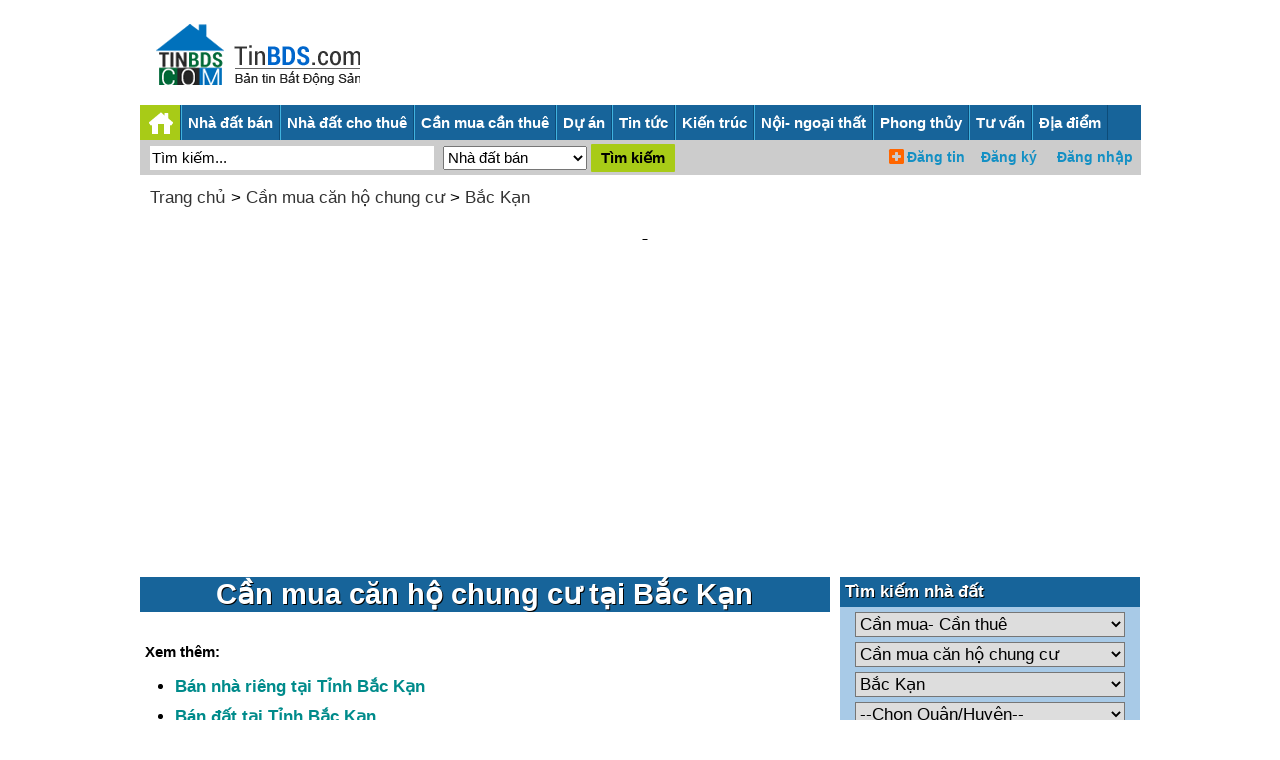

--- FILE ---
content_type: text/html;charset=UTF-8
request_url: https://tinbds.com/can-mua-can-ho-chung-cu/bac-kan
body_size: 6350
content:
<!DOCTYPE html>
<html lang="vi">
<head><meta charset="UTF-8">
<title>Cần mua căn hộ chung cư tại Bắc Kạn- tinbds.com</title>
<meta name="description" content="Cần mua căn hộ chung cư tại Bắc Kạn giá rẻ/ cao cấp mới nhất- Can mua can ho chung cu tai Bac Kan gia re/ cao cap moi nhat">
<meta name="robots" content="index,follow">
<meta content="True" name="HandheldFriendly">
<meta name="viewport" content="width=device-width,initial-scale=1.0,user-scalable=1">
<link rel="stylesheet" href="//s.xskt.com.vn/css/newcss/bds-27.css">
<link rel="canonical" href="https://tinbds.com/can-mua-can-ho-chung-cu/bac-kan">
<meta property="og:type" content="article">
<meta property="og:site_name" content="Tin bất động sản">
<meta property="og:title" content="Cần mua căn hộ chung cư tại Bắc Kạn">
<meta property="og:url" content="https://tinbds.com/can-mua-can-ho-chung-cu/bac-kan">
<meta property="og:image" content="https://s.xskt.com.vn/images/og-new/tinbds-com.jpg">
<meta property="og:description" content="Cần mua căn hộ chung cư tại Bắc Kạn giá rẻ/ cao cấp mới nhất- Can mua can ho chung cu tai Bac Kan gia re/ cao cap moi nhat">
<script type="application/ld+json">
{
"@context":"http://schema.org",
"@type":"WebPage",
"url":"https://tinbds.com/can-mua-can-ho-chung-cu/bac-kan",
"name":"Cần mua căn hộ chung cư tại Bắc Kạn",
"description":"Cần mua căn hộ chung cư tại Bắc Kạn giá rẻ/ cao cấp mới nhất- Can mua can ho chung cu tai Bac Kan gia re/ cao cap moi nhat",
"creator":{
"@type":"Organization",
"url":"https://tinbds.com/",
"name":"tinbds.com"
}
}
</script>
<script type="application/ld+json">
{
"@context":"https://schema.org/",
"@type":"BreadcrumbList",
"itemListElement":[{
"@type":"ListItem",
"position":1,
"name":"tinbds.com",
"item":"https://tinbds.com/"
},{
"@type":"ListItem",
"position":2,
"name":"Cần mua căn hộ chung cư",
"item":"https://tinbds.com/can-mua-can-ho-chung-cu"
},{
"@type":"ListItem",
"position":3,
"name":"Cần mua căn hộ chung cư tại Bắc Kạn",
"item":"https://tinbds.com/can-mua-can-ho-chung-cu/bac-kan"
}]
}
</script>
</head>
<body><header>
<div class="logohead">
<figure>
<a href="/"></a>
<figcaption></figcaption>
</figure>
</div>
<div class="banner-head"></div>
</header>
<div id="header-top">
<div class="logo">
<a href="/"></a>
</div>
<form action="/timkiem/" name="searchForm0" id="searchForm0" method="post" class="left">
<input type="text" name="search" id="search" value="Tìm kiếm..."
onfocus="if('Tìm kiếm...'==this.value){this.value=''}"
onblur="if(''==this.value){this.value='Tìm kiếm...'}">
<input type="hidden" name="hinhthuc" value="0">
<input class="searchbt" type="submit" value="Tìm kiếm" id="searchbt1">
</form>
<section id="menuRes">
<ul>
<li><a href="#" id="shownav" class="showmenunav">&nbsp;</a></li>
<li><a href="/nha-dat-ban">Nhà đất bán</a></li>
<li><a href="/nha-dat-cho-thue">Nhà đất cho thuê</a></li>
<li><a href="/du-an">Dự án</a></li>
<li><a href="/tin-tuc">Tin bđs</a></li>
<li><a href="#timbds">Tìm kiếm</a></li>
</ul>
<iframe src="/user/"></iframe>
</section>
</div>
<div class="marb5"></div>
<nav id="menuNav">
<ul class="menu">
<li class="logomenu"><a href="/"></a></li>
<li><a href="/nha-dat-ban">Nhà đất bán</a><a href="#" class="clickmenudown"></a>
<ul class="menu-hover"><li><a href="/ban-can-ho-chung-cu">Bán căn hộ chung cư</a></li><li><a href="/ban-nha-rieng">Bán nhà riêng</a></li><li><a href="/ban-nha-biet-thu-lien-ke">Bán nhà biệt thự, liền kề</a></li><li><a href="/ban-nha-mat-pho">Bán nhà mặt phố</a></li><li><a href="/ban-dat-nen-du-an">Bán đất nền dự án</a></li><li><a href="/ban-dat">Bán đất</a></li><li><a href="/ban-trang-trai-khu-nghi-duong">Bán trang trại, khu nghỉ dưỡng</a></li><li><a href="/ban-kho-nha-xuong">Bán kho, nhà xưởng</a></li><li><a href="/ban-loai-bat-dong-san-khac">Bán loại bất động sản khác</a></li></ul>
</li>
<li><a href="/nha-dat-cho-thue">Nhà đất cho thuê</a><a href="#" class="clickmenudown"></a>
<ul class="menu-hover"><li><a href="/cho-thue-can-ho-chung-cu">Cho thuê căn hộ chung cư</a></li><li><a href="/cho-thue-nha-rieng">Cho thuê nhà riêng</a></li><li><a href="/cho-thue-nha-mat-pho">Cho thuê nhà mặt phố</a></li><li><a href="/cho-thue-nha-tro-phong-tro">Cho thuê nhà trọ, phòng trọ</a></li><li><a href="/cho-thue-van-phong">Cho thuê văn phòng</a></li><li><a href="/cho-thue-cua-hang-ki-ot">Cho thuê cửa hàng, ki ốt</a></li><li><a href="/cho-thue-kho-nha-xuong-dat">Cho thuê kho, nhà xưởng, đất</a></li><li><a href="/cho-thue-loai-bat-dong-san-khac">Cho thuê loại bất động sản khác</a></li></ul>
</li>
<li><a href="/can-mua-can-thue">Cần mua cần thuê</a><a href="#" class="clickmenudown"></a>
<ul class="menu-hover"><li><a href="/can-thue-can-ho-chung-cu">Cần thuê căn hộ chung cư</a></li><li><a href="/can-thue-nha-rieng">Cần thuê nhà riêng</a></li><li><a href="/can-thue-nha-mat-pho">Cần thuê nhà mặt phố</a></li><li><a href="/can-thue-nha-tro-phong-tro">Cần thuê nhà trọ, phòng trọ</a></li><li><a href="/can-thue-van-phong">Cần thuê văn phòng</a></li><li><a href="/can-thue-cua-hang-ki-ot">Cần thuê cửa hàng, ki ốt</a></li><li><a href="/can-thue-kho-nha-xuong-dat">Cần thuê kho, nhà xưởng, đất</a></li><li><a href="/can-thue-loai-bat-dong-san-khac">Cần thuê loại bất động sản khác</a></li><li><a href="/can-mua-can-ho-chung-cu">Cần mua căn hộ chung cư</a></li><li><a href="/can-mua-nha-rieng">Cần mua nhà riêng</a></li><li><a href="/can-mua-nha-biet-thu-lien-ke">Cần mua nhà biệt thự, liền kề</a></li><li><a href="/can-mua-nha-mat-pho">Cần mua nhà mặt phố</a></li><li><a href="/can-mua-dat-nen-du-an">Cần mua đất nền dự án</a></li><li><a href="/can-mua-dat">Cần mua đất</a></li><li><a href="/can-mua-trang-trai-khu-nghi-duong">Cần mua trang trại, khu nghỉ dưỡng</a></li><li><a href="/can-mua-kho-nha-xuong">Cần mua kho, nhà xưởng</a></li><li><a href="/can-mua-loai-bat-dong-san-khac">Cần mua loại bất động sản khác</a></li></ul>
</li>
<li><a href="/du-an">Dự án</a></li>
<li><a href="/tin-tuc">Tin tức</a><a href="#" class="clickmenudown"></a>
<ul class="menu-hover"><li><a href="/tin-thi-truong-bds">Tin thị trường bđs</a></li><li><a href="/phan-tich-nhan-dinh">Phân tích - nhận định</a></li><li><a href="/chinh-sach-quan-ly">Chính sách- Quản lý</a></li><li><a href="/thong-tin-quy-hoach-bds">Thông tin quy hoạch bđs</a></li><li><a href="/bat-dong-san-the-gioi">Bất động sản thế giới</a></li><li><a href="/tai-chinh-va-chung-khoan-bds">Tài chính và chứng khoán bđs</a></li></ul>
</li>
<li><a href="/kien-truc-xay-dung">Kiến trúc</a><a href="#" class="clickmenudown"></a>
<ul class="menu-hover"><li><a href="/vat-lieu-xay-dung">Vật liệu xây dựng</a></li><li><a href="/kien-thuc-xay-dung">Kiến thức xây dựng</a></li><li><a href="/giai-phap-xay-dung">Giải pháp xây dựng</a></li><li><a href="/tu-van-thiet-ke">Tư vấn thiết kế</a></li><li><a href="/kien-truc-xua-va-nay">Kiến trúc xưa và nay</a></li><li><a href="/the-gioi-kien-truc">Thế giới kiến trúc</a></li><li><a href="/nha-dep">Nhà đẹp</a></li><li><a href="/thu-vien-mau-nha">Thư viện mẫu nhà</a></li></ul>
</li>
<li><a href="/noi-that-ngoai-that">Nội- ngoại thất</a><a href="#" class="clickmenudown"></a>
<ul class="menu-hover"><li><a href="/ngoai-that">Ngoại thất</a></li><li><a href="/toan-canh-ngoi-nha">Toàn cảnh ngôi nhà</a></li><li><a href="/phong-khach">Nội thất phòng khách</a></li><li><a href="/phong-ngu">Nội thất phòng ngủ</a></li><li><a href="/phong-bep">Nội thất phòng bếp</a></li><li><a href="/phong-tam">Nội thất phòng tắm</a></li><li><a href="/phong-tre-em">Nội thất phòng trẻ em</a></li><li><a href="/noi-that-van-phong">Nội thất văn phòng</a></li><li><a href="/khach-san-nha-hang-showroom">Khách sạn- nhà hàng- showroom</a></li><li><a href="/tu-van-noi-ngoai-that">Tư vấn nội ngoại thất</a></li></ul>
</li>
<li><a href="/phong-thuy">Phong thủy</a><a href="#" class="clickmenudown"></a>
<ul class="menu-hover"><li><a href="/phong-thuy-toan-canh">Phong thủy toàn cảnh</a></li><li><a href="/tu-van-phong-thuy">Tư vấn phong thủy</a></li><li><a href="/phong-thuy-phong-ngu">Phong thủy phòng ngủ</a></li><li><a href="/phong-thuy-phong-khach">Phong thủy phòng khách</a></li><li><a href="/phong-thuy-phong-bep">Phong thủy phòng bếp</a></li><li><a href="/phong-thuy-phong-tam">Phong thủy phòng tắm</a></li><li><a href="/phong-thuy-cua-chinh-san-vuon">Phong thủy cửa chính, sân vườn</a></li><li><a href="/phong-thuy-van-phong">Phong thủy văn phòng</a></li><li><a href="/tin-tuc-phong-thuy-theo-tuoi">Phong thủy theo tuổi</a></li></ul>
</li>
<li><a href="/tu-van">Tư vấn</a><a href="#" class="clickmenudown"></a>
<ul class="menu-hover"><li><a href="/tu-van-luat-bds">Tư vấn luật bđs</a></li><li><a href="/tu-van-mua-ban-thue-bds">Tư vấn mua bán thuê bđs</a></li></ul>
</li>
<li><a href="/danh-sach-tinh-thanh/">Địa điểm</a></li>
</ul>
<div class="subcriber-nav">
<form action="/timkiem/" name="searchForm1" id="searchForm-desktop" method="post" class="left" onsubmit="search2()">
<input type="text" name="search" id="search2-desktop" value="Tìm kiếm..."
onfocus="if('Tìm kiếm...'==this.value){this.value=''}"
onblur="if(''==this.value){this.value='Tìm kiếm...'}">
<select name="hinhthuc" class="select" id="shinhthuc">
<option value="0">Nhà đất bán</option>
<option value="1">Nhà đất cho thuê</option>
<option value="2">Cần mua cần thuê</option>
<option value="3">Dự án</option>
</select>
<input class="searchbt" type="submit" value="Tìm kiếm">
</form>
</div>
<div class="frm-login">
<iframe src="/user/"></iframe>
</div>
<div class="clear"></div>
</nav>
<div class="marb10"></div><div id="content">
<div id="brm">
<a href="/">Trang chủ</a>
&gt; <a href="/can-mua-can-ho-chung-cu">Cần mua căn hộ chung cư</a> &gt; <a href="/can-mua-can-ho-chung-cu/bac-kan">Bắc Kạn</a>
<div class="marb10"></div>
<div class="abn"><script async src="//pagead2.googlesyndication.com/pagead/js/adsbygoogle.js"></script>
<ins data-full-width-responsive="true" class="adsbygoogle"
style="display:block"
data-ad-client="ca-pub-2988304919300319"
data-ad-slot="2460793612"
data-ad-format="auto"></ins>
<script>
(adsbygoogle=window.adsbygoogle||[]).push({});
</script></div>
<div class="marb10"></div></div>
<div class="marb10"></div>
<section id="center-content">
<div class="left-center list-center">
<h1>Cần mua căn hộ chung cư tại Bắc Kạn</h1>
<div class="marb10"></div><div class="marb10"></div>
<div class="place-info"><h3>Xem thêm:</h3><ul><li><a class=lc href="/ban-nha-rieng/bac-kan">Bán nhà riêng tại Tỉnh Bắc Kạn</a></li><li><a class=lc href="/ban-dat/bac-kan">Bán đất tại Tỉnh Bắc Kạn</a></li><li><a class=lc href="/ban-can-ho-chung-cu/bac-kan">Bán căn hộ chung cư tại Tỉnh Bắc Kạn</a></li><li><a class=lc href="/ban-nha-mat-pho/bac-kan">Bán nhà mặt phố tại Tỉnh Bắc Kạn</a></li><li><a href="/nha-dat-cho-thue/bac-kan">Nhà đất cho thuê tại Tỉnh Bắc Kạn</a></li><li><a href="/du-an/bac-kan">Dự án BĐS tại Tỉnh Bắc Kạn</a></li><li><a href="/tin-tuc/bac-kan">Tin BĐS tại Tỉnh Bắc Kạn</a></li><li><a href="/bac-kan">Tổng quan về Tỉnh Bắc Kạn</a></li><li><a href="/tk/bac-kan">Nhà môi giới BĐS tại Tỉnh Bắc Kạn</a></li></ul></div>
<div class="marb10"></div>
<h2>Ghi chú về Cần mua căn hộ chung cư tại Bắc Kạn</h2>
<div>
Thông tin về <a href="/can-mua-can-ho-chung-cu/bac-kan">Cần mua căn hộ chung cư tại Bắc Kạn</a> liên tục được cập nhật tại tinbds.com. Nếu bạn thấy thông tin không chính xác hoặc có dấu hiệu lừa đảo, vui lòng báo với ban quản trị website tinbds.com. Chúng tôi xin chân thành cảm ơn đóng góp của bạn.<br>
Từ khóa tìm kiếm:<br>Cần mua căn hộ chung cư tại Bắc Kạn giá rẻ/ cao cấp mới nhất- Can mua can ho chung cu tai Bac Kan gia re/ cao cap moi nhat</div>
</div>
<div class="right-center">
<aside class="find-by-selection">
<div class="module-inner">
<div class="module">
<div class="module-ct">
<h2 class="category"><span>Tìm kiếm nhà đất</span></h2>
<div class="list-act">
<a id="timbds"></a><form name="frmsearch1" class="frmsearch" action="/timkiem/"
method="post">
<select name="hinhthuc" id="hinhthuc" class="select" onchange="showLoaiTin(this.value)">
<option value="0">Nhà đất bán</option>
<option value="1">Nhà đất cho thuê</option>
<option value="2" selected="selected">Cần mua- Cần thuê</option>
</select>
<select name="loai" id="loai" class="select">
<option value="">-- Chọn loại nhà đất --</option><option value="18">Cần thuê căn hộ chung cư</option><option value="19">Cần thuê nhà riêng</option><option value="20">Cần thuê nhà mặt phố</option><option value="21">Cần thuê nhà trọ, phòng trọ</option><option value="22">Cần thuê văn phòng</option><option value="23">Cần thuê cửa hàng, ki ốt</option><option value="24">Cần thuê kho, nhà xưởng, đất</option><option value="25">Cần thuê loại bất động sản khác</option><option value="26" selected="selected">Cần mua căn hộ chung cư</option><option value="27">Cần mua nhà riêng</option><option value="28">Cần mua nhà biệt thự, liền kề</option><option value="29">Cần mua nhà mặt phố</option><option value="30">Cần mua đất nền dự án</option><option value="31">Cần mua đất</option><option value="32">Cần mua trang trại, khu nghỉ dưỡng</option><option value="33">Cần mua kho, nhà xưởng</option><option value="34">Cần mua loại bất động sản khác</option></select>
<select name="tinh" class="select" id="tinh" onchange="showQuanHuyen(this.value)">
<option value="">--Chọn Tỉnh/Thành--</option><option value="a">Hồ Chí Minh</option><option value="b">Hà Nội</option><option value="c">Bình Dương</option><option value="d">Đà Nẵng</option><option value="ae">Hải Phòng</option><option value="af">Long An</option><option value="ag">Bà Rịa Vũng Tàu</option><option value="ah">An Giang</option><option value="ai">Bắc Giang</option><option value="aj" selected="selected">Bắc Kạn</option><option value="ak">Bạc Liêu</option><option value="al">Bắc Ninh</option><option value="am">Bến Tre</option><option value="an">Bình Định</option><option value="ao">Bình Phước</option><option value="ap">Bình Thuận  </option><option value="aq">Cà Mau</option><option value="ar">Cần Thơ</option><option value="as">Cao Bằng</option><option value="at">Đắk Lắk</option><option value="au">Đắk Nông</option><option value="av">Điện Biên</option><option value="aw">Đồng Nai</option><option value="ax">Đồng Tháp</option><option value="ay">Gia Lai</option><option value="az">Hà Giang</option><option value="a0">Hà Nam</option><option value="e">Hà Tĩnh</option><option value="f">Hải Dương</option><option value="g">Hậu Giang</option><option value="h">Hòa Bình</option><option value="i">Hưng Yên</option><option value="j">Khánh Hòa</option><option value="k">Kiên Giang</option><option value="l">Kon Tum</option><option value="m">Lai Châu</option><option value="n">Lâm Đồng</option><option value="o">Lạng Sơn</option><option value="p">Lào Cai</option><option value="q">Nam Định</option><option value="r">Nghệ An</option><option value="s">Ninh Bình</option><option value="t">Ninh Thuận</option><option value="u">Phú Thọ</option><option value="v">Phú Yên</option><option value="w">Quảng Bình</option><option value="x">Quảng Nam</option><option value="y">Quảng Ngãi</option><option value="z">Quảng Ninh</option><option value="0">Quảng Trị</option><option value="1">Sóc Trăng</option><option value="2">Sơn La</option><option value="3">Tây Ninh</option><option value="4">Thái Bình</option><option value="5">Thái Nguyên</option><option value="6">Thanh Hóa</option><option value="7">Huế</option><option value="8">Tiền Giang</option><option value="9">Trà Vinh</option><option value="aa">Tuyên Quang</option><option value="ab">Vĩnh Long</option><option value="ac">Vĩnh Phúc</option><option value="ad">Yên Bái</option></select>
<select name="huyen" class="select" id="huyen">
<option value="">--Chọn Quận/Huyện--</option><option value="pl">Bắc Kạn</option><option value="pk">Ba Bể</option><option value="pm">Bạch Thông</option><option value="pn">Chợ Đồn</option><option value="po">Chợ Mới</option><option value="pp">Na Rì</option><option value="pq">Ngân Sơn</option><option value="pr">Pác Nặm</option></select>
<select name="dientich" class="select">
<option value="">--Chọn Diện tích--</option>
<option value="1">&lt;= 30 m2</option>
<option value="2">30 - 50 m2</option>
<option value="3">50 - 80 m2</option>
<option value="4">80 - 100 m2</option>
<option value="5">100 - 150 m2</option>
<option value="6">150 - 200 m2</option>
<option value="7">200 - 300 m2</option>
<option value="8">300 - 500 m2</option>
<option value="9">&gt;= 500 m2</option>
</select>
<select name="gia" id="gia" class="select">
<option value="">--Chọn Mức giá--</option><option value="1">Thỏa thuận</option>
<option value="2">&lt;= 500 triệu</option>
<option value="3">500- 800 triệu</option>
<option value="4">800 triệu- 1 tỷ</option>
<option value="5">1- 2 tỷ</option>
<option value="6">2- 3 tỷ</option>
<option value="7">3- 5 tỷ</option>
<option value="8">5- 7 tỷ</option>
<option value="9">7- 10 tỷ</option>
<option value="10">10- 20 tỷ</option>
<option value="11">&gt; 20 tỷ</option></select>
<input class="button" type="submit" name="submit" value="Tìm kiếm">
<span class="ico"></span>
<div class="clr"></div>
</form>
</div>
</div>
</div>
</div>
</aside>
<aside>
<h2>Cần mua căn hộ chung cư tại Bắc Kạn</h2><ul><li><a href="/can-mua-can-ho-chung-cu/bac-kan/bac-kan">Bắc Kạn</a></li><li><a href="/can-mua-can-ho-chung-cu/bac-kan/ba-be">Ba Bể</a></li><li><a href="/can-mua-can-ho-chung-cu/bac-kan/bach-thong">Bạch Thông</a></li><li><a href="/can-mua-can-ho-chung-cu/bac-kan/cho-don">Chợ Đồn</a></li><li><a href="/can-mua-can-ho-chung-cu/bac-kan/cho-moi">Chợ Mới</a></li><li><a href="/can-mua-can-ho-chung-cu/bac-kan/na-ri">Na Rì</a></li><li><a href="/can-mua-can-ho-chung-cu/bac-kan/ngan-son">Ngân Sơn</a></li><li><a href="/can-mua-can-ho-chung-cu/bac-kan/pac-nam">Pác Nặm</a></li></ul>
</aside><aside>
<h2>Cần mua căn hộ chung cư theo tỉnh</h2><ul><li><a href="/can-mua-can-ho-chung-cu/ho-chi-minh">Cần mua căn hộ chung cư tại Hồ Chí Minh</a></li><li><a href="/can-mua-can-ho-chung-cu/ha-noi">Cần mua căn hộ chung cư tại Hà Nội</a></li><li><a href="/can-mua-can-ho-chung-cu/binh-duong">Cần mua căn hộ chung cư tại Bình Dương</a></li><li><a href="/can-mua-can-ho-chung-cu/da-nang">Cần mua căn hộ chung cư tại Đà Nẵng</a></li><li><a href="/can-mua-can-ho-chung-cu/hai-phong">Cần mua căn hộ chung cư tại Hải Phòng</a></li><li><a href="/can-mua-can-ho-chung-cu/long-an">Cần mua căn hộ chung cư tại Long An</a></li><li><a href="/can-mua-can-ho-chung-cu/ba-ria-vung-tau">Cần mua căn hộ chung cư tại Bà Rịa Vũng Tàu</a></li><li><a href="/can-mua-can-ho-chung-cu/an-giang">Cần mua căn hộ chung cư tại An Giang</a></li><li><a href="/can-mua-can-ho-chung-cu/bac-giang">Cần mua căn hộ chung cư tại Bắc Giang</a></li><li><a href="/can-mua-can-ho-chung-cu/bac-kan">Cần mua căn hộ chung cư tại Bắc Kạn</a></li><li><a href="/can-mua-can-ho-chung-cu/bac-lieu">Cần mua căn hộ chung cư tại Bạc Liêu</a></li><li><a href="/can-mua-can-ho-chung-cu/bac-ninh">Cần mua căn hộ chung cư tại Bắc Ninh</a></li><li><a href="/can-mua-can-ho-chung-cu/ben-tre">Cần mua căn hộ chung cư tại Bến Tre</a></li><li><a href="/can-mua-can-ho-chung-cu/binh-dinh">Cần mua căn hộ chung cư tại Bình Định</a></li><li><a href="/can-mua-can-ho-chung-cu/binh-phuoc">Cần mua căn hộ chung cư tại Bình Phước</a></li><li><a href="/can-mua-can-ho-chung-cu/binh-thuan">Cần mua căn hộ chung cư tại Bình Thuận  </a></li><li><a href="/can-mua-can-ho-chung-cu/ca-mau">Cần mua căn hộ chung cư tại Cà Mau</a></li><li><a href="/can-mua-can-ho-chung-cu/can-tho">Cần mua căn hộ chung cư tại Cần Thơ</a></li></ul>
</aside>
<div class="banner-right"><div class="marb5"></div>
<script async src="//pagead2.googlesyndication.com/pagead/js/adsbygoogle.js"></script>

<ins class="adsbygoogle"
 style="display:inline-block;width:300px;height:250px"
 data-ad-client="ca-pub-2988304919300319"
 data-ad-slot="3937526814"></ins>
<script>
(adsbygoogle = window.adsbygoogle || []).push({});
</script>
<div class="marb5"></div>
<div class="actTd"><a href="https://s.zzz.vn/tinbds300" target="_blank"><img style="width:300px" src="http://s.xskt.com.vn/images/hmtbn/nhadat.city-336x280.gif" alt="Nhadat.city 336x280"></a></div>
<div class="marb5"></div></div>
</div>
</section>
<section id="bottom-content"><div class="tinh-thanh">
<aside>
<div class="module">
<h3>Nhà đất TP HCM</h3>
<ul>
<li><a href="/du-an/ho-chi-minh">Dự án bất động sản tại Hồ Chí Minh</a></li>
<li><a href="/nha-dat-ban/ho-chi-minh">Nhà đất bán tại Hồ Chí Minh</a></li>
<li><a href="/nha-dat-cho-thue/ho-chi-minh">Nhà đất cho thuê tại Hồ Chí Minh</a></li>
<li><a href="/can-mua-can-thue/ho-chi-minh">Cần mua cần thuê tại Hồ Chí Minh</a></li>
</ul>
</div>
</aside>
<aside>
<div class="module">
<h3>Nhà đất Hà Nội</h3>
<ul>
<li><a href="/du-an/ha-noi">Dự án bất động sản tại Hà Nội</a></li>
<li><a href="/nha-dat-ban/ha-noi">Nhà đất bán tại Hà Nội</a></li>
<li><a href="/nha-dat-cho-thue/ha-noi">Nhà đất cho thuê tại Hà Nội</a></li>
<li><a href="/can-mua-can-thue/ha-noi">Cần mua cần thuê tại Hà Nội</a></li>
</ul>
</div>
</aside>
<aside>
<div class="module">
<h3>Nhà đất Bình Dương</h3>
<ul>
<li><a href="/du-an/binh-duong">Dự án bất động sản tại Bình Dương</a></li>
<li><a href="/nha-dat-ban/binh-duong">Nhà đất bán tại Bình Dương</a></li>
<li><a href="/nha-dat-cho-thue/binh-duong">Nhà đất cho thuê Bình Dương</a></li>
<li><a href="/can-mua-can-thue/binh-duong">Cần mua cần thuê Bình Dương</a></li>
</ul>
</div>
</aside>
<aside>
<div class="module">
<h3>Nhà đất Đà Nẵng</h3>
<ul>
<li><a href="/du-an/da-nang">Dự án bất động sản tại Đà Nẵng</a></li>
<li><a href="/nha-dat-ban/da-nang">Nhà đất bán tại Đà Nẵng</a></li>
<li><a href="/nha-dat-cho-thue/da-nang">Nhà đất cho thuê tại Đà Nẵng</a></li>
<li><a href="/can-mua-can-thue/da-nang">Cần mua cần thuê tại Đà Nẵng</a></li>
</ul>
</div>
</aside>
<aside>
<div class="module">
<h3>Nhà đất Hải Phòng</h3>
<ul>
<li><a href="/du-an/hai-phong">Dự án bất động sản tại Hải Phòng</a></li>
<li><a href="/nha-dat-ban/hai-phong">Nhà đất bán tại Hải Phòng</a></li>
<li><a href="/nha-dat-cho-thue/hai-phong">Nhà đất cho thuê tại Hải Phòng</a></li>
<li><a href="/can-mua-can-thue/hai-phong">Cần mua cần thuê tại Hải Phòng</a></li>
</ul>
</div>
</aside>
</div></section>
</div><div id="footer">
<section class="footer">
<section class="box-footer">
<h4><a href="/tk">Danh bạ nhà môi giới</a></h4>
<div class="marb10"></div>
<div class="article-2">
<nav>
<ul>
<li><a href="/tk/ha-noi">Nhà môi giới tại Hà Nội</a></li>
<li><a href="/tk/ho-chi-minh">Nhà môi giới tại TP. Hồ Chí Minh</a></li>
<li><a href="/tk/binh-duong">Nhà môi giới tại Bình Dương</a></li>
<li><a href="/tk/da-nang">Nhà môi giới tại Đà Nẵng</a></li>
<li><a href="/tk/hai-phong">Nhà môi giới tại Hải Phòng</a></li>
</ul>
</nav>
</div>
</section>
<section class="box-footer" style="background-color:#ffebcd">
<h4>Liên kết tài trợ</h4>
<div class="marb10"></div>
<ul class="list-site"></ul>
</section>
<section class="box-footer diadiem-title">
<h4>Liên hệ với chúng tôi</h4>
<b>Email: </b><a href="mailto:tinbds.com@gmail.com" rel="nofollow"><b>tinbds.com@gmail.com</b></a><br>
<b>Số điện thoại / Zalo (<b class="blue">Giờ HC</b>): </b>
<a href="/bao-gia-dang-tin-tinbds.com/"><b>Xem báo giá đăng tin</b></a>
</section>
</section>
<div class="marb10"></div>
<div class="menu-footer">
<p class="backtop"><a href="#">Về đầu trang</a></p>
</div>
<p class="copyright">
Copyright (C) tinbds.com 2015 <a href="/dieu-khoan-su-dung">Điều khoản sử dụng</a>&nbsp;<a href="/chinh-sach-quyen-rieng-tu.html">Chính sách quyền riêng tư</a>
</p>
</div>
<script src="//s.xskt.com.vn/js/jq.js"></script>
<a href="#" id="back-to-top" title="Về đầu trang">&nbsp;</a>
<script>
$('#shownav').click(function(){
$('body').toggleClass("menushow");return false;
});
</script>
<script src="//s.xskt.com.vn/js/tinbds/tinbds-v12.js"></script>
<script>checkImages();</script>
<script>window.onload=function(){
if(!adsbygoogle.loaded){
$("#bnc0").html('<iframe frameborder="0" scrolling="no" style="width:100%;height:300px" src="/abn/afl.jsp?cc=1"></iframe>');
$("#bnc1").html('<iframe frameborder="0" scrolling="no" style="width:100%;height:310px" src="/abn/afl.jsp?cc=1"></iframe>');
}};
var fixL;var ct=0;
var startTime=(new Date()).getTime();
function fixBlank(){
var h='<div class="clear5">&nbsp;</div><iframe frameborder="0" scrolling="no" style="width:100%;height:310px" src="/abn/afl.jsp?cc=1"></iframe>';
var h2='<div class="clear5">&nbsp;</div><iframe frameborder="0" scrolling="no" style="width:100%;height:285px" src="/abn/hmt.jsp"></iframe>';
var h1=h;
if($("[data-ad-status=unfilled]").length){
$("[data-ad-status=unfilled]").each(function(){$(this).attr("style","display:block;clear:both");$(this).attr("data-ad-status","ok");$(this).html(((ct==0)||(ct==2))?h:(((ct==1)||(ct==3))?h1:h2));ct++;});
}if(((new Date()).getTime()-startTime)>10000){clearInterval(fixL);}}
fixL=setInterval('fixBlank()',100);</script>
<script async src="https://www.googletagmanager.com/gtag/js?id=G-0T81RKVT77"></script><script>window.dataLayer=window.dataLayer||[];function gtag(){dataLayer.push(arguments);}gtag('js',new Date());gtag('config','G-0T81RKVT77');</script>
<script>if($("#back-to-top").length){var scrollTrigger=150,backToTop=function(){var o=$(window).scrollTop();o>scrollTrigger?$("#back-to-top").addClass("show"):$("#back-to-top").removeClass("show")};backToTop(),$(window).on("scroll",function(){backToTop()}),$("#back-to-top").on("click",function(o){o.preventDefault(),$("html,body").animate({scrollTop:0},700)})}</script></body>
</html>

--- FILE ---
content_type: text/html; charset=utf-8
request_url: https://www.google.com/recaptcha/api2/aframe
body_size: 268
content:
<!DOCTYPE HTML><html><head><meta http-equiv="content-type" content="text/html; charset=UTF-8"></head><body><script nonce="sOxe9Oj2GDYGesW6Y-FCJw">/** Anti-fraud and anti-abuse applications only. See google.com/recaptcha */ try{var clients={'sodar':'https://pagead2.googlesyndication.com/pagead/sodar?'};window.addEventListener("message",function(a){try{if(a.source===window.parent){var b=JSON.parse(a.data);var c=clients[b['id']];if(c){var d=document.createElement('img');d.src=c+b['params']+'&rc='+(localStorage.getItem("rc::a")?sessionStorage.getItem("rc::b"):"");window.document.body.appendChild(d);sessionStorage.setItem("rc::e",parseInt(sessionStorage.getItem("rc::e")||0)+1);localStorage.setItem("rc::h",'1769797724360');}}}catch(b){}});window.parent.postMessage("_grecaptcha_ready", "*");}catch(b){}</script></body></html>

--- FILE ---
content_type: text/html;charset=UTF-8
request_url: https://tinbds.com/abn/afl.jsp?cc=1
body_size: 534
content:
<!DOCTYPE html>
<html lang="vi">
<head>
<meta name="robots" content="noindex,nofollow">
<meta content="True" name="HandheldFriendly">
<meta name="viewport" content="width=device-width,initial-scale=1.0,user-scalable=1">
<style>iframe{margin-top:-8px!important}</style>
</head>
<div style="text-align:center;margin:0 auto">
<ins id="ccadnet_182_278" style="display: none;">
<script>(function(w,d,a){if(w.ccnads){return ccnads(a);}
if(w.ccnAdsQueue){return w.ccnAdsQueue.push(a);}
w.ccnAdsQueue=[];w.ccnAdsQueue.push(a);
var s=d.createElement('script');s.async=true;s.src='https://static.adconnect.vn/main.js';d.head.appendChild(s);})(window,document,{id:'ccadnet_182_278',fallback:function(){var ifr=document.createElement('iframe');ifr.src='https://tinbds.com/abn/pass-back.jsp?source=cc';ifr.style='width:300px;height:250px;border:none;overflow:hidden';ifr.scrolling='no';var plc=document.getElementById('ccadnet_182_278');plc.style='';plc.appendChild(ifr);}});</script>
</ins></div></body></html>

--- FILE ---
content_type: text/javascript;charset=utf-8
request_url: https://s.xskt.com.vn/js/tinbds/tinbds-v12.js
body_size: 7334
content:
function initTinhMap(){
if(null!=tinhMap)return;
var t=new Object();t["a"]=[["ba","Quận 1"],["be","Quận 2"],["bf","Quận 3"],["bg","Quận 4"],["bh","Quận 5"],["bi","Quận 6"],["bj","Quận 7"],["bk","Quận 8"],["bl","Quận 9"],["bb","Quận 10"],["bc","Quận 11"],["bd","Quận 12"],["a2","Bình Tân"],["a3","Bình Thạnh"],["a6","Gò Vấp"],["a9","Phú Nhuận"],["bm","Tân Bình"],["bn","Tân Phú"],["bo","Thủ Đức"],["a1","Huyện Bình Chánh"],["a4","Huyện Cần Giờ"],["a5","Huyện Củ Chi"],["a7","Huyện Hóc Môn"],["a8","Huyện Nhà Bè"]];
t["b"]=[["bp","Ba Đình"],["br","Bắc Từ Liêm"],["bs","Cầu Giấy"],["bw","Đống Đa"],["by","Hà Đông"],["bz","Hai Bà Trưng"],["b1","Hoàn Kiếm"],["b2","Hoàng Mai"],["b3","Long Biên"],["b6","Nam Từ Liêm"],["cc","Tây Hồ"],["cg","Thanh Xuân"],["cb","Tx. Sơn Tây"],["bq","Huyện Ba Vì"],["bt","Huyện Chương Mỹ"],["bu","Huyện Đan Phượng"],["bv","Huyện Đông Anh"],["bx","Huyện Gia Lâm"],["b0","Huyện Hoài Đức"],["b4","Huyện Mê Linh"],["b5","Huyện Mỹ Đức"],["b7","Huyện Phú Xuyên"],["b8","Huyện Phúc Thọ"],["b9","Huyện Quốc Oai"],["ca","Huyện Sóc Sơn"],["cd","Huyện Thạch Thất"],["ce","Huyện Thanh Oai"],["cf","Huyện Thanh Trì"],["ch","Huyện Thường Tín"],["ci","Huyện Ứng Hòa"]];
t["c"]=[["cm","Tp. Dĩ An"],["cp","Tp. Thủ Dầu Một"],["cq","Tp. Thuận An"],["ck","Tx. Bến Cát"],["co","Tx. Tân Uyên"],["xx9","Bắc Tân Uyên"],["cj","Bàu Bàng"],["cl","Dầu Tiếng"],["cn","Phú Giáo"]];
t["d"]=[["cr","Cẩm Lệ"],["cs","Hải Châu"],["cv","Liên Chiểu"],["cw","Ngũ Hành Sơn"],["cx","Sơn Trà"],["cy","Thanh Khê"],["ct","Hòa Vang"],["cu","Hoàng Sa"]];
t["ae"]=[["n1","Đồ Sơn"],["n2","Dương Kinh"],["n3","Hải An"],["n4","Hồng Bàng"],["n5","Kiến An"],["n7","Lê Chân"],["n8","Ngô Quyền"],["nx","An Dương"],["ny","An Lão"],["nz","Bạch Long Vĩ"],["n0","Cát Hải"],["n6","Kiến Thụy"],["n9","Thủy Nguyên"],["oa","Tiên Lãng"],["ob","Vĩnh Bảo"]];
t["af"]=[["ok","Tp. Tân An"],["oi","Tx. Kiến Tường"],["oc","Bến Lức"],["od","Cần Đước"],["oe","Cần Giuộc"],["of","Châu Thành"],["og","Đức Hòa"],["oh","Đức Huệ"],["oj","Mộc Hóa"],["ol","Tân Hưng"],["om","Tân Thạnh"],["on","Tân Trụ"],["oo","Thạnh Hóa"],["op","Thủ Thừa"],["oq","Vĩnh Hưng"]];
t["ag"]=[["or","Tp. Bà Rịa"],["ox","Tp. Vũng Tàu"],["xxx","Tx. Phú Mỹ"],["os","Châu Đức"],["ot","Côn Đảo"],["ou","Đất Đỏ"],["ov","Long Điền"],["ow","Tân Thành"],["oy","Xuyên Mộc"]];
t["ah"]=[["o0","Tp. Châu Đốc"],["o4","Tp. Long Xuyên"],["o6","Tx. Tân Châu"],["oz","An Phú"],["o1","Châu Phú"],["o2","Châu Thành"],["o3","Chợ Mới"],["o5","Phú Tân"],["o7","Thoại Sơn"],["o8","Tịnh Biên"],["o9","Tri Tôn"]];
t["ai"]=[["pa","Tp. Bắc Giang"],["pb","Hiệp Hòa"],["pc","Lạng Giang"],["pd","Lục Nam"],["pe","Lục Ngạn"],["pf","Sơn Động"],["pg","Tân Yên"],["ph","Việt Yên"],["pi","Yên Dũng"],["pj","Yên Thế"]];
t["aj"]=[["pl","Tp. Bắc Kạn"],["pk","Ba Bể"],["pm","Bạch Thông"],["pn","Chợ Đồn"],["po","Chợ Mới"],["pp","Na Rì"],["pq","Ngân Sơn"],["pr","Pác Nặm"]];
t["ak"]=[["ps","Tp. Bạc Liêu"],["pu","Tx. Giá Rai"],["pt","Đông Hải"],["pv","Hòa Bình"],["pw","Hồng Dân"],["px","Phước Long"],["py","Vĩnh Lợi"]];
t["al"]=[["pz","Tp. Bắc Ninh"],["p5","Tp. Từ Sơn"],["p0","Gia Bình"],["p1","Lương Tài"],["p2","Quế Võ"],["p3","Thuận Thành"],["p4","Tiên Du"],["p6","Yên Phong"]];
t["am"]=[["p8","Tp. Bến Tre"],["p7","Ba Tri"],["p9","Bình Đại"],["qa","Châu Thành"],["qb","Chợ Lách"],["qc","Giồng Trôm"],["qd","Mỏ Cày Bắc"],["qe","Mỏ Cày Nam"],["qf","Thạnh Phú"]];
t["an"]=[["qm","Tp. Quy Nhơn"],["qh","Tx. An Nhơn"],["qj","Tx. Hoài Nhơn"],["qg","An Lão"],["qi","Hoài Ân"],["qk","Phù Cát"],["ql","Phù Mỹ"],["qn","Tây Sơn"],["qo","Tuy Phước"],["qp","Vân Canh"],["qq","Vĩnh Thạnh"]];
t["ao"]=[["qx","Tp. Đồng Xoài"],["qr","Tx. Bình Long"],["qv","Tx. Chơn Thành"],["q0","Tx. Phước Long"],["qs","Bù Đăng"],["qt","Bù Đốp"],["qu","Bù Gia Mập"],["qw","Đồng Phú"],["qy","Hớn Quản"],["qz","Lộc Ninh"],["xxy","Phú Riềng"]];
t["ap"]=[["q8","Tp. Phan Thiết"],["q7","Tx. La Gi"],["q1","Bắc Bình"],["q2","Đảo Phú Quý"],["q3","Đức Linh"],["q4","Hàm Tân"],["q5","Hàm Thuận Bắc"],["q6","Hàm Thuận Nam"],["q9","Tánh Linh"],["ra","Tuy Phong"]];
t["aq"]=[["rb","Tp. Cà Mau"],["rc","Cái Nước"],["rd","Đầm Dơi"],["re","Năm Căn"],["rf","Ngọc Hiển"],["rg","Phú Tân"],["rh","Thới Bình"],["ri","Trần Văn Thời"],["rj","U Minh"]];
t["ar"]=[["rl","Bình Thủy"],["rm","Cái Răng"],["ro","Ninh Kiều"],["rp","Ô Môn"],["rr","Thốt Nốt"],["rn","Cờ Đỏ"],["rq","Phong Điền"],["rk"," Thới Lai"],["rs","Vĩnh Thạnh"]];
t["as"]=[["rv","Tp. Cao Bằng"],["rt","Bảo Lạc"],["ru","Bảo Lâm"],["rw","Hạ Lang"],["rx","Hà Quảng"],["ry","Hòa An"],["rz","Nguyên Bình"],["r0","Phục Hòa"],["w8i","Quảng Hòa"],["r1","Quảng Uyên"],["r2","Thạch An"],["r3","Thông Nông"],["r4","Trà Lĩnh"],["r5","Trùng Khánh"]];
t["at"]=[["r8","Tp. Buôn Ma Thuột"],["r7","Tx. Buôn Hồ"],["r6","Buôn Đôn"],["r9","Cư Kuin"],["sa","Cư M'gar"],["sb","Ea H'Leo"],["sc","Ea Kar"],["sd","Ea Súp"],["se","Krông Ana"],["sf","Krông Bông"],["sg","Krông Buk"],["sh","Krông Năng"],["si","Krông Pắc"],["sj","Lăk"],["sj","Lăk"],["sk","M'Đrăk"]];
t["au"]=[["sq","Tp. Gia Nghĩa"],["sl","Cư Jút"],["sm","Dăk GLong"],["sn","Dăk Mil"],["so","Dăk R'Lấp"],["sp","Dăk Song"],["sr","Krông Nô"],["ss","Tuy Đức"]];
t["av"]=[["sv","Tp. Điện Biên Phủ"],["sy","Tx. Mường Lay"],["st","Điện Biên"],["su","Điện Biên Đông"],["sw","Mường Ảng"],["sx","Mường Chà"],["sz","Mường Nhé"],["s0","Nậm Pồ"],["s1","Tủa Chùa"],["s2","Tuần Giáo"]];
t["aw"]=[["s3","Tp. Biên Hòa"],["s6","Tp. Long Khánh"],["s9","Tân Phú"],["s4","Cẩm Mỹ"],["s5","Định Quán"],["s7","Long Thành"],["s8","Nhơn Trạch"],["ta","Thống Nhất"],["tb","Trảng Bom"],["tc","Vĩnh Cửu"],["td","Xuân Lộc"]];
t["ax"]=[["tj","Tp. Sa Đéc"],["tp","Thành phố Cao Lãnh"],["to","Tp. Hồng Ngự"],["tf","Huyện Cao Lãnh"],["te","Châu Thành"],["tg","Hồng Ngự"],["th","Lai Vung"],["ti","Lấp Vò"],["tk","Tam Nông"],["tl","Tân Hồng"],["tm","Thanh Bình"],["tn","Tháp Mười"]];
t["ay"]=[["t6","Tp. Pleiku"],["tq","Tx. An Khê"],["tr","Tx. AYun Pa"],["ts","Chư Păh"],["tv","Chư PRông"],["tt","Chư Pưh"],["tu","Chư Sê"],["tw","Đăk Đoa"],["tx","Đăk Pơ"],["ty","Đức Cơ"],["tz","Ia Grai"],["t0","Ia Pa"],["t1","KBang"],["t2","Kông Chro"],["t3","Krông Pa"],["t4","Mang Yang"],["t5","Phú Thiện"]];
t["az"]=[["ua","Tp. Hà Giang"],["t7","Bắc Mê"],["t8","Bắc Quang"],["t9","Đồng Văn"],["ub","Hoàng Su Phì"],["uc","Mèo Vạc"],["ud","Quản Bạ"],["ue","Quang Bình"],["uf","Vị Xuyên"],["ug","Xín Mần"],["uh","Yên Minh"]];
t["a0"]=[["um","Tp. Phủ Lý"],["uj","Tx. Duy Tiên"],["ui","Bình Lục"],["uk","Kim Bảng"],["ul","Lý Nhân"],["un","Thanh Liêm"]];
t["e"]=[["c2","Tp. Hà Tĩnh"],["c3","Tx. Hồng Lĩnh"],["iov","Thị xã Kỳ Anh"],["c0","Can Lộc"],["c1","Đức Thọ"],["ae5d","Kỳ Hà"],["cz","Cẩm Xuyên"],["c4","Hương Khê"],["c5","Hương Sơn"],["c6","Kỳ Anh"],["c7","Lộc Hà"],["c8","Nghi Xuân"],["c9","Thạch Hà"],["da","Vũ Quang"]];
t["f"]=[["dd","Tp. Chí Linh"],["df","Tp. Hải Dương"],["xyd","Thị xã Kinh Môn"],["db","Bình Giang"],["dc","Cẩm Giàng"],["de","Gia Lộc"],["dg","Kim Thành"],["dh","Kinh Môn"],["di","Nam Sách"],["dj","Ninh Giang"],["dk","Thanh Hà"],["dl","Thanh Miện"],["dm","Tứ Kỳ"]];
t["g"]=[["dq","Tp. Ngã Bảy"],["ds","Tp. Vị Thanh"],["xya","Thị xã Long Mỹ"],["dn","Châu Thành"],["do","Châu Thành A"],["dp","Huyện Long Mỹ"],["dr","Phụng Hiệp"],["dt","Vị Thủy"]];
t["h"]=[["dw","Tp. Hòa Bình"],["du","Cao Phong"],["dv","Đà Bắc"],["dx","Kim Bôi"],["dy","Kỳ Sơn"],["dz","Lạc Sơn"],["d0","Lạc Thủy"],["d1","Lương Sơn"],["d2","Mai Châu"],["d3","Tân Lạc"],["d4","Yên Thủy"]];
t["i"]=[["d6","Tp. Hưng Yên"],["d9","Tx. Mỹ Hào"],["d5","Ân Thi"],["d7","Khoái Châu"],["d8","Kim Động"],["ea","Phù Cừ"],["eb","Tiên Lữ"],["ec","Văn Giang"],["ed","Văn Lâm"],["ee","Yên Mỹ"]];
t["j"]=[["ek","Tp. Nha Trang"],["eg","Tx. Cam Ranh"],["ef","Cam Lâm"],["eh","Diên Khánh"],["ei","Khánh Sơn"],["ej","Khánh Vĩnh"],["el","Ninh Hòa"],["em","Trường Sa"],["en","Vạn Ninh"]];
t["k"]=[["eu","Tp. Hà Tiên"],["ey","Tp. Phú Quốc"],["ez","Tp. Rạch Giá"],["eo","An Biên"],["ep","An Minh"],["eq","Châu Thành"],["er","Giang Thành"],["es","Giồng Riềng"],["et","Gò Quao"],["ev","Hòn Đất"],["ew","Kiên Hải"],["ex","Kiên Lương"],["e0","Tân Hiệp"],["e1","U minh Thượng"],["e2","Vĩnh Thuận"]];
t["l"]=[["e8","Tp. Kon Tum"],["e3","Đăk Glei"],["e4","Đăk Hà"],["e5","Đăk Tô"],["xyb","Ia H'Drai"],["e6","Kon Plông"],["e7","Kon Rẫy"],["e9","Ngọc Hồi"],["fa","Sa Thầy"],["fb","Tu Mơ Rông"]];
t["m"]=[["fc","Tp. Lai Châu"],["fd","Mường Tè"],["fe","Nậm Nhùn"],["ff","Phong Thổ"],["fg","Sìn Hồ"],["fh","Tam Đường"],["fi","Tân Uyên"],["fj","Than Uyên"]];
t["n"]=[["fl","Tp. Bảo Lộc"],["fo","Tp. Đà Lạt"],["fk","Bảo Lâm"],["fm","Cát Tiên"],["fn","Đạ Huoai"],["fp","Đạ Tẻh"],["fq","Đam Rông"],["fr","Di Linh"],["fs","Đơn Dương"],["ft","Đức Trọng"],["fu","Lạc Dương"],["fv","Lâm Hà"]];
t["o"]=[["f2","Tp. Lạng Sơn"],["fw","Bắc Sơn"],["fx","Bình Gia"],["fy","Cao Lộc"],["fz","Chi Lăng"],["f0","Đình Lập"],["f1","Hữu Lũng"],["f3","Lộc Bình"],["f4","Tràng Định"],["f5","Văn Lãng"],["f6","Văn Quan"]];
t["p"]=[["gb","Tp. Lào Cai"],["xye","Thị xã Sa Pa"],["f7","Bắc Hà"],["f8","Bảo Thắng"],["f9","Bảo Yên"],["ga","Bát Xát"],["gc","Mường Khương"],["gd","Huyện Sa Pa"],["ge","Văn Bàn"],["gf","Xi Ma Cai"]];
t["q"]=[["gj","Tp. Nam Định"],["gg","Giao Thủy"],["gh","Hải Hậu"],["gi","Mỹ Lộc"],["gk","Nam Trực"],["gl","Nghĩa Hưng"],["gm","Trực Ninh"],["gn","Vụ Bản"],["go","Xuân Trường"],["gp","Ý Yên"]];
t["r"]=[["g9","Tp. Vinh"],["g9","Tp. Vinh"],["gs","Tx. Cửa Lò"],["gv","Tx. Hoàng Mai"],["g6","Tx. Thái Hòa"],["gq","Anh Sơn"],["gr","Con Cuông"],["gt","Diễn Châu"],["gu","Đô Lương"],["gw","Hưng Nguyên"],["gx","Kỳ Sơn"],["gy","Nam Đàn"],["gz","Nghi Lộc"],["g0","Nghĩa Đàn"],["g1","Quế Phong"],["g2","Quỳ Châu"],["g3","Quỳ Hợp"],["g4","Quỳnh Lưu"],["g5","Tân Kỳ"],["g7","Thanh Chương"],["g8","Tương Dương"],["ha","Yên Thành"]];
t["s"]=[["hf","Tp. Ninh Bình"],["hg","Tp. Tam Điệp"],["hb","Gia Viễn"],["hc","Hoa Lư"],["hd","Kim Sơn"],["he","Nho Quan"],["hh","Yên Khánh"],["hi","Yên Mô"]];
t["t"]=[["hn","Tp. Phan Rang - Tháp Chàm"],["hj","Bác Ái"],["hk","Ninh Hải"],["hl","Ninh Phước"],["hm","Ninh Sơn"],["ho","Thuận Bắc"],["hp","Thuận Nam"]];
t["u"]=[["h1","Tp. Việt Trì"],["hv","Tx. Phú Thọ"],["hq","Cẩm Khê"],["hr","Đoan Hùng"],["hs","Hạ Hòa"],["ht","Lâm Thao"],["hu","Phù Ninh"],["hw","Tam Nông"],["hx","Tân Sơn"],["hy","Thanh Ba"],["hz","Thanh Sơn"],["h0","Thanh Thủy"],["h2","Yên Lập"]];
t["v"]=[["ib","Tp. Tuy Hòa"],["h3","Tx. Đông Hòa"],["h7","Tx. Sông Cầu"],["h4","Đồng Xuân"],["h5","Phú Hòa"],["h6","Sơn Hòa"],["h8","Sông Hinh"],["h9","Tây Hòa"],["ia","Tuy An"]];
t["w"]=[["ie","Tp. Đồng Hới"],["ic","Tx. Ba Đồn"],["id","Bố Trạch"],["if","Lệ Thủy"],["ig","Minh Hóa"],["ih","Quảng Ninh"],["ii","Quảng Trạch"],["ij","Tuyên Hóa"]];
t["x"]=[["iq","Tp. Hội An"],["iy","Tp. Tam Kỳ"],["im","Tx. Điện Bàn"],["ik","Bắc Trà My"],["il","Đại Lộc"],["in","Đông Giang"],["io","Duy Xuyên"],["ip","Hiệp Đức"],["ir","Nam Giang"],["is","Nam Trà My"],["it","Nông Sơn"],["iu","Núi Thành"],["iv","Phú Ninh"],["iw","Phước Sơn"],["ix","Quế Sơn"],["iz","Tây Giang"],["i0","Thăng Bình"],["i1","Tiên Phước"]];
t["y"]=[["i9","Tp. Quảng Ngãi"],["i4","Tx. Đức Phổ"],["i2","Ba Tơ"],["i3","Bình Sơn"],["i5","Lý Sơn"],["i6","Minh Long"],["i7","Mộ Đức"],["i8","Nghĩa Hành"],["ja","Sơn Hà"],["jb","Sơn Tây"],["jc","Sơn Tịnh"],["jd","Tây Trà"],["je","Trà Bồng"],["jf","Tư Nghĩa"]];
t["z"]=[["ji","Tp. Cẩm Phả"],["jm","Tp. Hạ Long"],["jp","Tp. Móng Cái"],["js","Tp. Uông Bí"],["jl","Tx. Đông Triều"],["jq","Tx. Quảng Yên"],["jg","Ba Chẽ"],["jh","Bình Liêu"],["jj","Cô Tô"],["jk","Đầm Hà"],["jn","Hải Hà"],["jo","Hoành Bồ"],["jr","Tiên Yên"],["jt","Vân Đồn"]];
t["0"]=[["jx","Tp. Đông Hà"],["j1","Tx. Quảng Trị"],["ju","Cam Lộ"],["jv","Đăk Rông"],["jw","Đảo Cồn cỏ"],["jy","Gio Linh"],["jz","Hải Lăng"],["j0","Hướng Hóa"],["j2","Triệu Phong"],["j3","Vĩnh Linh"]];
t["1"]=[["kb","Tp. Sóc Trăng"],["ka","Tx. Ngã Năm"],["ke","Tx. Vĩnh Châu"],["j4","Châu Thành"],["j5","Cù Lao Dung"],["j6","Kế Sách"],["j7","Long Phú"],["j8","Mỹ Tú"],["j9","Mỹ Xuyên"],["kc","Thạnh Trị"],["kd","Trần Đề"]];
t["2"]=[["kl","Tp. Sơn La"],["kf","Bắc Yên"],["kg","Mai Sơn"],["kh","Mộc Châu"],["ki","Mường La"],["kj","Phù Yên"],["kk","Quỳnh Nhai"],["km","Sông Mã"],["kn","Sốp Cộp"],["ko","Thuận Châu"],["kp","Vân Hồ"],["kq","Yên Châu"]];
t["3"]=[["ky","Tp. Tây Ninh"],["kv","Tx. Hòa Thành"],["kz","Tx. Trảng Bàng"],["kr","Bến Cầu"],["ks","Châu Thành"],["kt","Dương Minh Châu"],["ku","Gò Dầu"],["kw","Tân Biên"],["kx","Tân Châu"]];
t["4"]=[["k4","Tp. Thái Bình"],["k0","Đông Hưng"],["k1","Hưng Hà"],["k2","Kiến Xương"],["k3","Quỳnh Phụ"],["k5","Thái Thuỵ"],["k6","Tiền Hải"],["k7","Vũ Thư"]];
t["5"]=[["lb","Tp. Phổ Yên"],["le","Tp. Sông Công"],["lf","Tp. Thái Nguyên"],["k8","Đại Từ"],["k9","Định Hóa"],["la","Đồng Hỷ"],["lc","Phú Bình"],["ld","Phú Lương"],["lg","Võ Nhai"]];
t["6"]=[["ly","Tp. Sầm Sơn"],["l0","Tp. Thanh Hóa"],["li","Tx. Bỉm Sơn"],["xyc","Tx. Nghi Sơn"],["lh","Bá Thước"],["lj","Cẩm Thủy"],["lk","Đông Sơn"],["ll","Hà Trung"],["lm","Hậu Lộc"],["ln","Hoằng Hóa"],["lo","Lang Chánh"],["lp","Mường Lát"],["lq","Nga Sơn"],["lr","Ngọc Lặc"],["ls","Như Thanh"],["lt","Như Xuân"],["lu","Nông Cống"],["lv","Quan Hóa"],["lw","Quan Sơn"],["lx","Quảng Xương"],["lz","Thạch Thành"],["l1","Thiệu Hóa"],["l2","Thọ Xuân"],["l3","Thường Xuân"],["l4","Tĩnh Gia"],["l5","Triệu Sơn"],["l6","Vĩnh Lộc"],["l7","Yên Định"]];
t["7"]=[["ag4t","Phú Xuân"],["ag4u","Thuận Hóa"],["ma","Tx. Hương Thủy"],["mb","Tx. Hương Trà"],["md","Tx. Phong Điền"],["l8","A Lưới"],["mc","Nam Đông"],["me","Phú Lộc"],["mf","Phú Vang"],["mg","Quảng Điền"]];
t["8"]=[["mo","Tp. Mỹ Tho"],["mk","Tx. Gò Công"],["mr","Thị xã Cai Lậy"],["mh","Cái Bè"],["mn","Huyện Cai Lậy"],["mi","Châu Thành"],["mj","Chợ Gạo"],["ml","Gò Công Đông"],["mm","Gò Công Tây"],["mp","Tân Phú Đông"],["mq","Tân Phước"]];
t["9"]=[["mz","Tp. Trà Vinh"],["wy8","Thị xã Duyên Hải"],["ms","Càng Long"],["mt","Cầu Kè"],["mu","Cầu Ngang"],["mv","Châu Thành"],["mw","Duyên Hải"],["mx","Tiểu Cần"],["my","Trà Cú"]];
t["aa"]=[["m5","Tp. Tuyên Quang"],["m0","Chiêm Hóa"],["m1","Hàm Yên"],["m2","Lâm Bình"],["m3","Na Hang"],["m4","Sơn Dương"],["m6","Yên Sơn"]];
t["ab"]=[["nd","Tp. Vĩnh Long"],["m8","Bình Tân"],["m7","Tx. Bình Minh"],["m9","Long Hồ"],["na","Mang Thít"],["nb","Tam Bình"],["nc","Trà Ôn"],["ne","Vũng Liêm"]];
t["ac"]=[["nh","Tp. Phúc Yên"],["nm","Tp. Vĩnh Yên"],["nf","Bình Xuyên"],["ng","Lập Thạch"],["ni","Sông Lô"],["nj","Tam Đảo"],["nk","Tam Dương"],["nl","Vĩnh Tường"],["nn","Yên Lạc"]];
t["ad"]=[["nv","Tp. Yên Bái"],["nq","Tx. Nghĩa Lộ"],["no","Lục Yên"],["np","Mù Cang Chải"],["nr","Trạm Tấu"],["ns","Trấn Yên"],["nt","Văn Chấn"],["nu","Văn Yên"],["nw","Yên Bình"]];
tinhMap=t;
}
function getMap(n){
initTinhMap();
return tinhMap[n];
}
function getLoaiTin(n){
return (null==loaiMap)&&(loaiMap=new Object,loaiMap[0]='<option value="">-- Chọn loại nhà đất --</option><option value="1">Bán căn hộ chung cư</option><option value="6">Bán đất</option><option value="5">Bán đất nền dự án</option><option value="8">Bán kho,nhà xưởng</option><option value="9">Bán loại bất động sản khác</option><option value="3">Bán nhà biệt thự,liền kề</option><option value="4">Bán nhà mặt phố</option><option value="2">Bán nhà riêng</option><option value="7">Bán trang trại,khu nghỉ dưỡng</option>',loaiMap[1]='<option value="">-- Chọn loại nhà đất --</option><option value="10">Cho thuê căn hộ chung cư</option><option value="15">Cho thuê cửa hàng,ki ốt</option><option value="16">Cho thuê kho,nhà xưởng,đất</option><option value="17">Cho thuê loại bất động sản khác</option><option value="12">Cho thuê nhà mặt phố</option><option value="11">Cho thuê nhà riêng</option><option value="13">Cho thuê nhà trọ,phòng trọ</option><option value="14">Cho thuê văn phòng</option>',loaiMap[2]='<option value="">-- Chọn loại nhà đất --</option><option value="18">Cần thuê căn hộ chung cư</option><option value="19">Cần thuê nhà riêng</option><option value="20">Cần thuê nhà mặt phố</option><option value="21">Cần thuê nhà trọ,phòng trọ</option><option value="22">Cần thuê văn phòng</option><option value="23">Cần thuê cửa hàng,ki ốt</option><option value="24">Cần thuê kho,nhà xưởng,đất</option><option value="25">Cần thuê loại bất động sản khác</option><option value="26">Cần mua căn hộ chung cư</option><option value="27">Cần mua nhà riêng</option><option value="28">Cần mua nhà biệt thự,liền kề</option><option value="29">Cần mua nhà mặt phố</option><option value="30">Cần mua đất nền dự án</option><option value="31">Cần mua đất</option><option value="32">Cần mua trang trại,khu nghỉ dưỡng</option><option value="33">Cần mua kho,nhà xưởng</option><option value="34">Cần mua loại bất động sản khác</option>',loaiMap.g0='<option value="">--Chọn Mức giá--</option><option value="1">Thỏa thuận</option><option value="2">&lt;= 500 triệu</option><option value="3">500- 800 triệu</option><option value="4">800 triệu- 1 tỷ</option><option value="5">1- 2 tỷ</option><option value="6">2- 3 tỷ</option><option value="7">3- 5 tỷ</option><option value="8">5- 7 tỷ</option><option value="9">7- 10 tỷ</option><option value="10">10- 20 tỷ</option><option value="11">&gt;20 tỷ</option>',loaiMap.g1='<option value="">--Chọn Mức giá--</option><option value="1">Thỏa thuận</option><option value="2">&lt;= 1 triệu</option><option value="3">1- 3 triệu</option><option value="4">3- 5 triệu</option><option value="5">5- 10 triệu</option><option value="6">10- 40 triệu</option><option value="7">40- 70 triệu</option><option value="8">70- 100 triệu</option><option value="9">&gt;100 triệu</option>'),loaiMap[n]
}
function showLoaiTin(n){
var h=getLoaiTin(n);
return null!=h?(document.getElementById("loai").innerHTML=h,h=getLoaiTin("g"+n),null!=h?void(document.getElementById("gia").innerHTML=h):void(document.getElementById("gia").innerHTML='<option value="">--Chọn Mức giá--</option>')):(document.getElementById("loai").innerHTML='<option value="">-- Chọn loại nhà đất --</option>',void(document.getElementById("gia").innerHTML='<option value="">--Chọn Mức giá--</option>'))
}
function showLoaiTinForm(n){
document.getElementById("floai").innerHTML=getLoaiTin(n);
}
function search2(){
var n=document.getElementById("shinhthuc").value;
if ("3"==n){
document.searchForm1.action="/timduan/";
var h=document.getElementById("search2-desktop").value;
""==h&&(window.location.href="/du-an")
}
}
function changePageSubmit(n){
document.getElementById("spage").value=n+"",document.getElementById("searchBt3").click()
}
function showQuanHuyen(n){
var h=getMap(n),i='<option value="">--Chọn Quận/ Huyện--</option>\n';
if (null!=h)for (var o,a=0;a<h.length;a++)o=h[a],i+='<option value="'+o[0]+'">'+o[1]+"</option>\n";
document.getElementById("huyen").innerHTML=i
}
function showQuanHuyenForm(n){
var h=getMap(n),i='<option value="">-Quận/ Huyện-</option>\n';
if (null!=h)for (var o,a=0;a<h.length;a++)o=h[a],i+='<option value="'+o[0]+'">'+o[1]+"</option>\n";
document.getElementById("ddlDistrict").innerHTML=i,document.getElementById("ddlWard").innerHTML='<option value="">-Phường/ Xã-</option>',document.getElementById("ddlProject").innerHTML='<option value="">-Dự án-</option>',document.getElementById("ddlStreet").innerHTML='<option value="">-Đường/ Phố-</option>'
}
function changePage(n){
var h=document.getElementById("purl").value;
window.location.href="1"!=n?h+"/p-"+n:h
}
function IsImageOk(n){
try{
return n.complete?!("undefined"!=typeof n.naturalWidth&&0==n.naturalWidth):!1
}catch(h){
return!0
}
}
function checkImages(){
try{
if (!document.images)return;
var n;
n=0;
for (var h,i,o=0;o<document.images.length;o++)i=document.images[o],IsImageOk(i)||(h=new Image,h.src=i.src,h.alt=i.alt,h.id=i.id,h.onclick=i.onclick,i.parentNode.insertBefore(h,i),i.parentNode.removeChild(i),n+=1);
n>0&&(alertTimerId=setTimeout("checkImages()",3000))
}catch(a){
}
}
var tinhMap=null,loaiMap=null,alertTimerId;